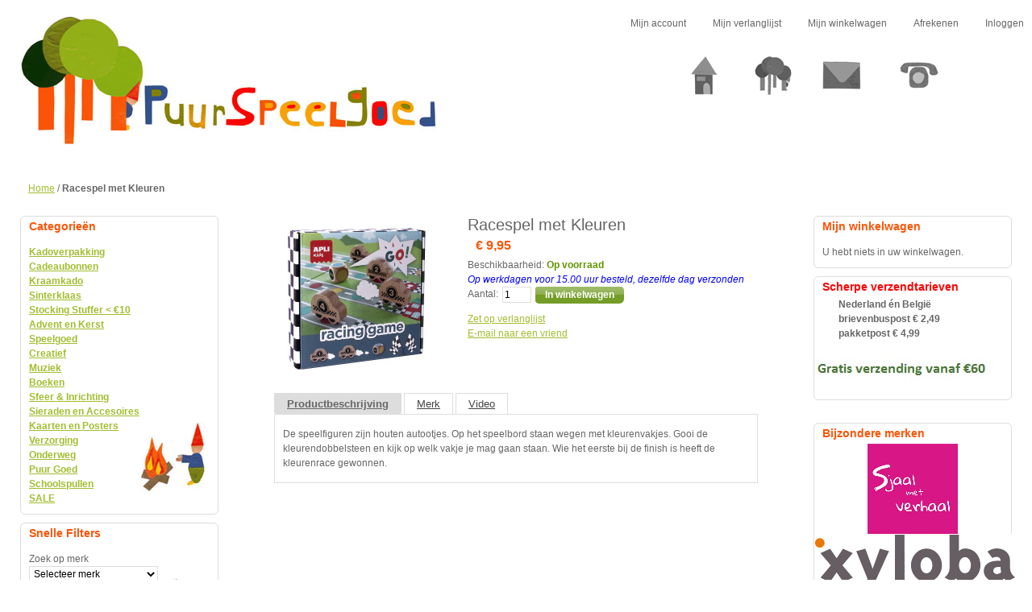

--- FILE ---
content_type: text/html; charset=UTF-8
request_url: https://puurspeelgoed.nl/racespel-met-kleuren
body_size: 52349
content:
<!DOCTYPE html PUBLIC "-//W3C//DTD XHTML 1.0 Strict//EN" "http://www.w3.org/TR/xhtml1/DTD/xhtml1-strict.dtd">
<html xmlns="http://www.w3.org/1999/xhtml" xml:lang="nl" lang="nl">
<head>
<title>Racespel met Kleuren</title>
<meta http-equiv="X-UA-Compatible" content="IE=8" />
<meta http-equiv="Content-Type" content="text/html; charset=utf-8" />
<meta name="description" content="De speelfiguren zijn houten autootjes. Op het speelbord staan wegen met kleurenvakjes. Gooi de kleurendobbelsteen en kijk op welk vakje je mag gaan staan. Wie h" />
<meta name="keywords" content="Racespel met Kleuren,,8410782183426,Puurspeelgoed.nl" />
<meta name="robots" content="INDEX,FOLLOW" />
<link rel="icon" href="https://puurspeelgoed.nl/media/favicon/default/favicon.ico" type="image/x-icon" />
<link rel="shortcut icon" href="https://puurspeelgoed.nl/media/favicon/default/favicon.ico" type="image/x-icon" />
<!--[if lt IE 7]>
<script type="text/javascript">
//<![CDATA[
    var BLANK_URL = 'https://puurspeelgoed.nl/js/blank.html';
    var BLANK_IMG = 'https://puurspeelgoed.nl/js/spacer.gif';
//]]>
</script>
<![endif]-->
<link rel="stylesheet" type="text/css" href="https://puurspeelgoed.nl/media/css_secure/610e3529f0d2ad6c9e5bd78199bd748f.css" />
<link rel="stylesheet" type="text/css" href="https://puurspeelgoed.nl/media/css_secure/eabf74d5f4b3d13c81f203566c029f49.css" media="all" />
<link rel="stylesheet" type="text/css" href="https://puurspeelgoed.nl/media/css_secure/e12ad7289bd9f1c5eb0fa41f4541e0eb.css" media="print" />
<script type="text/javascript" src="https://puurspeelgoed.nl/media/js/a55c20c210a459f7cb5c6cbcc1d7b9d7.js"></script>
<!--[if lt IE 8]>
<link rel="stylesheet" type="text/css" href="https://puurspeelgoed.nl/media/css_secure/ceaa139b4cca877e71ca2d68ed2e4e52.css" media="all" />
<![endif]-->
<!--[if lt IE 7]>
<script type="text/javascript" src="https://puurspeelgoed.nl/media/js/07468baa1e7d31c6f0a0cbe0c1fbc48a.js"></script>
<![endif]-->

<script type="text/javascript">
//<![CDATA[
Mage.Cookies.path     = '/';
Mage.Cookies.domain   = '.puurspeelgoed.nl';
//]]>
</script>
<script type="text/javascript" src="https://apis.google.com/js/plusone.js"></script>
<script type="text/javascript">var Translator = new Translate({"Please select an option.":"Selecteer a.u.b. een optie.","This is a required field.":"Dit is een verplicht veld.","Please enter a valid number in this field.":"Voer a.u.b. een geldig getal in dit veld in.","Please use letters only (a-z) in this field.":"Gebruik uitsluitend letters (a-z) in dit veld.","Please use only letters (a-z), numbers (0-9) or underscore(_) in this field, first character should be a letter.":"Gebruik uitsluitend letters (a-z en A-Z) in dit veld. Gebruik geen spaties of andere tekens. Het eerste teken moet een letter zijn.","Please use only letters (a-z) or numbers (0-9) only in this field. No spaces or other characters are allowed.":"Gebruik uitsluitend letters (a-z en A-Z) in dit veld. Gebruik geen spaties of andere tekens.","Please use only letters (a-z) or numbers (0-9) or spaces and # only in this field.":"Gebruik uitsluitend letters (a-z en A-Z) in dit veld. Gebruik geen spaties of andere tekens.","Please enter a valid phone number. For example (123) 456-7890 or 123-456-7890.":"Geef a.u.b. een geldig telefoonnummer op. Bijvoorbeeld (123) 456-7889 of 123-456-7890","Please enter a valid date.":"Geef a.u.b. een geldige datum op.","Please enter a valid email address. For example johndoe@domain.com.":"Geef a.u.b. een geldig e-mailadres op. Bijvoorbeeld: iemand@domein.nl.","Please enter 6 or more characters.":"Geef meer dan 6 tekens op a.u.b.","Please make sure your passwords match.":"Zorg dat de wachtwoorden overeenkomen.","Please enter a valid URL. Protocol is required (http:\/\/, https:\/\/ or ftp:\/\/)":"Geef een geldige URL op. Protocol is vereist (http:\/\/, https:\/\/ or ftp:\/\/)","Please enter a valid URL. For example http:\/\/www.example.com or www.example.com":"Voer a.u.b. een geldige URL in. Bijvoorbeeld http:\/\/www.voorbeeld.com of www.voorbeeld.com.","Please enter a valid social security number. For example 123-45-6789.":"Geef a.u.b. een geldig Burger Service Nummer op. Bijvoorbeeld 123-45-6789.","Please enter a valid zip code. For example 90602 or 90602-1234.":"Voer een geldige postcode in a.u.b. Bijvoorbeeld: 2900 of 6621BK","Please enter a valid zip code.":"Geef een geldige postcode op.","Please use this date format: dd\/mm\/yyyy. For example 17\/03\/2006 for the 17th of March, 2006.":"Gebruik dd\/mm\/jjjj als datum-formaat. Bijvoorbeeld 17\/03\/2006 voor 17 maart 2006.","Please enter a valid $ amount. For example $100.00.":"Voer een geldig &euro; bedrag op. Bijvoorbeeld: &euro; 100.00.","Please select one of the above options.":"Selecteer a.u.b. \u00e9\u00e9n van de hierboven genoemde opties.","Please select one of the options.":"Selecteer a.u.b. \u00e9\u00e9n van de opties.","Please select State\/Province.":"Selecteer a.u.b. een provincie.","Please enter valid password.":"Voer een geldig wachtwoord in a.u.b.","Please enter 6 or more characters. Leading or trailing spaces will be ignored.":"Voer a.u.b. zes of meer tekens in. Spaties aan begin of eind zullen worden genegeerd.","Please use letters only (a-z or A-Z) in this field.":"Gebruik uitsluitend letters  (a-z en A-Z) in dit veld.","Please enter a number greater than 0 in this field.":"Voer in dit veld a.u.b. een getal groter dan 0 in.","Please enter a valid credit card number.":"Geef a.u.b. een geldig creditcard-nummer op.","Please wait, loading...":"Bezig met laden... Een ogenblikje a.u.b.","Please choose to register or to checkout as a guest":"Kiest u a.u.b. of u zich registreert of dat u als gast betaalt","Error: Passwords do not match":"Fout: wachtwoorden kloppen niet","Your order cannot be completed at this time as there is no shipping methods available for it. Please make necessary changes in your shipping address.":"Uw bestelling kan niet worden afgerond omdat er geen verzendmethodes voor beschikbaar zijn. Breng de nodige wijzingen aan in uw afleveradres a.u.b.","Please specify shipping method.":"Specificeer a.u.b. de verzendmethode.","Your order cannot be completed at this time as there is no payment methods available for it.":"Uw bestelling kan niet worden afgerond omdat er geen betaalmethodes voor beschikbaar zijn.","Please specify payment method.":"Specificeer a.u.b. de betaalmethode.","Credit card number does not match credit card type.":"Kaartnummer niet geldig voor Creditcard maatschappij","Card type does not match credit card number.":"Kaartnummer niet geldig voor Creditcard maatschappij","Please enter a valid credit card verification number.":"Geef a.u.b. een geldig creditcard-nummer op.","Please use only letters (a-z or A-Z), numbers (0-9) or underscore(_) in this field, first character should be a letter.":"Gebruik uitsluitend letters (a-z en A-Z) in dit veld. Gebruik geen spaties of andere tekens.","Please input a valid CSS-length. For example 100px or 77pt or 20em or .5ex or 50%.":"Voer een geldige CSS-lengte in. Bijvoorbeeld 100px, 77pt of 50%.","Maximum length exceeded.":"Maximumlengte werd overschreden.","Your session has been expired, you will be relogged in now.":"Uw sessie is verlopen. U wordt nu opnieuw ingelogd.","Incorrect credit card expiration date.":"Onjuiste vervaldatum van creditcard.","This date is a required value.":"Datum is een verplicht veld.","The value is not within the specified range.":"De waarde is niet beschikbaar.","Please use only letters (a-z or A-Z) or numbers (0-9) only in this field. No spaces or other characters are allowed.":"Gebruik uitsluitend letters (a-z en A-Z) in dit veld. Gebruik geen spaties of andere tekens.","Please use only letters (a-z or A-Z) or numbers (0-9) or spaces and # only in this field.":"Gebruik uitsluitend letters (a-z en A-Z) in dit veld. Gebruik geen spaties of andere tekens.","Please enter a valid fax number. For example (123) 456-7890 or 123-456-7890.":"Geef a.u.b. een geldig faxnummer op. Bijvoorbeeld (123) 456-7889 of 123-456-7890","Please use only visible characters and spaces.":"Gebruik uitsluitend letters (a-z en A-Z) in dit veld. Gebruik geen spaties of andere tekens.","Please enter 7 or more characters. Password should contain both numeric and alphabetic characters.":"Voer a.u.b. zes of meer tekens in . Wachtwoorden moeten zowel numerieke en alfanumerieke tekens bevatten.","Please enter a valid XML-identifier. For example something_1, block5, id-4.":"Voer a.u.b. een geldige XML-identifier in. Bijvoorbeeld something_1, block5, id-4.","Please enter a number 0 or greater in this field.":"Voer in dit veld a.u.b. een getal gelijk aan of groter dan 0 in.","Text length does not satisfy specified text range.":"Tekstlengte komt niet overeen met de gespecificeerde lengte.","Please enter a number lower than 100.":"Voer in dit veld a.u.b. een getal lager dan 100 in.","Please enter issue number or start date for switch\/solo card type.":"Voer een geldig nummer of een geldige startdatum in voor het switch\/solo kaarttype."});</script> <!--851281da1f06df389126298543ba821d--> </head>
<body class=" catalog-product-view catalog-product-view product-racespel-met-kleuren">

<!-- BEGIN GOOGLE ANALYTICS CODE -->
<script type="text/javascript">
//<![CDATA[
    (function() {
        var ga = document.createElement('script'); ga.type = 'text/javascript'; ga.async = true;
        ga.src = ('https:' == document.location.protocol ? 'https://ssl' : 'http://www') + '.google-analytics.com/ga.js';
        (document.getElementsByTagName('head')[0] || document.getElementsByTagName('body')[0]).appendChild(ga);
    })();

    var _gaq = _gaq || [];

_gaq.push(['_setAccount', 'UA-59782212-1']);
_gaq.push(['_trackPageview']);


//]]>
</script>
<!-- END GOOGLE ANALYTICS CODE --><div class="wrapper">
        <noscript>
        <div class="noscript">
            <div class="noscript-inner">
                <p><strong>JavaScript is Gedeactiveerd in uw browser</strong></p>
                <p>U moet JavaScript geactiveerd hebben om de volledige functionaliteit van deze website te kunnen benutten.</p>
            </div>
        </div>
    </noscript>
    <div class="page">
        <div class="header-container">
    <div class="header">
                <a href="https://puurspeelgoed.nl/" title="Puur Speel Goed" class="logo"><strong>Puur Speel Goed</strong><img src="https://puurspeelgoed.nl/skin/frontend/default/puur/images/logo.jpg" alt="Puur Speel Goed" /></a>
                <div class="quick-access">
            <ul class="links">
                        <li class="first" ><a href="https://puurspeelgoed.nl/customer/account/" title="Mijn account" >Mijn account</a></li>
                                <li ><a href="https://puurspeelgoed.nl/wishlist/" title="Mijn verlanglijst" >Mijn verlanglijst</a></li>
                                <li ><a href="https://puurspeelgoed.nl/checkout/cart/" title="Mijn winkelwagen" class="top-link-cart">Mijn winkelwagen</a></li>
                                <li ><a href="https://puurspeelgoed.nl/onestepcheckout/" title="Afrekenen" class="top-link-onestepcheckout">Afrekenen</a></li>
                                <li class=" last" ><a href="https://puurspeelgoed.nl/customer/account/login/" title="Inloggen" >Inloggen</a></li>
            </ul>
						<ul id="topnav">
	<li class="home"><a href="https://puurspeelgoed.nl/" title="Home" class="home"><span>Home</span></a></li>
	<li class="about"><a href="#" title="Over Puurspeelgoed" class="over">&nbsp;</a>
	<ul>
		<li><a href="https://puurspeelgoed.nl/over-puurspeelgoed/" title="Over Puurspeelgoed">Over Puurspeelgoed</a></li>
		<li><a href="https://puurspeelgoed.nl/blog/" title="Blog">Blog</a></li>
		<li><a href="https://puurspeelgoed.nl/nieuws/" title="Nieuws">Nieuws</a></li>
		<li><a href="https://puurspeelgoed.nl/pers/" title="Pers">Pers</a></li>
		<li><a href="https://puurspeelgoed.nl/nieuwsbrief/" title="Nieuwsbrief">Nieuwsbrief</a></li>
	</ul>
	</li>
	<li class="contact"><a href="https://puurspeelgoed.nl/klantenservice/" title="Contact" class="contact"><span>Contact</span></a></li>
	<li class="service"><a href="https://puurspeelgoed.nl/klantenservice/" title="Klantenservice" class="klantenservice"><span>Klantenservice</span></a></li>

</ul>			                    </div>
            </div>
</div>
        <div class="main-container col3-layout">
            <div class="main">
                <div class="breadcrumbs">
    <ul>
                    <li class="home">
                            <a href="https://puurspeelgoed.nl/" title="Ga naar Home">Home</a>
                                        <span>/ </span>
                        </li>
                    <li class="product">
                            <strong>Racespel met Kleuren</strong>
                                    </li>
            </ul>
</div>
                <div class="col-wrapper">
                    <div class="col-main">
                                                <script type="text/javascript">
    var optionsPrice = new Product.OptionsPrice([]);
</script>
<div id="messages_product_view"></div>
<div class="product-view">
    <div class="product-essential">
    <form action="https://puurspeelgoed.nl/checkout/cart/add/uenc/aHR0cHM6Ly9wdXVyc3BlZWxnb2VkLm5sOjQ0My9yYWNlc3BlbC1tZXQta2xldXJlbg,,/product/8204/" method="post" id="product_addtocart_form">
        <div class="no-display">
            <input type="hidden" name="product" value="8204" />
            <input type="hidden" name="related_product" id="related-products-field" value="" />
        </div>

        <div class="product-shop">
            <div class="product-name">
                <h1>Racespel met Kleuren</h1>
            </div>
						
                        


        
    <div class="price-box">
                                                            <span class="regular-price" id="product-price-8204">
                    <span class="price">€ 9,95</span>                </span>
                        
        </div>






			<p class="availability in-stock">Beschikbaarheid: <span>Op voorraad</span>
		<br/><I><font color="blue">Op werkdagen voor 15.00 uur besteld, dezelfde dag verzonden</font></i>
			</p>

				

            
            
			
			<div class="add-to-box">
									    <div class="add-to-cart">
                <label for="qty">Aantal:</label>
        <input type="text" name="qty" id="qty" maxlength="12" value="1" title="Aantal" class="input-text qty" />
                <button type="button" title="In winkelwagen" class="button btn-cart" onclick="productAddToCartForm.submit(this)"><span><span>In winkelwagen</span></span></button>
            </div>
							</div>


                        			<ul>
							

    <li><a href="https://puurspeelgoed.nl/wishlist/index/add/product/8204/">Zet op verlanglijst</a></li>
				
			
			
                <li><a href="https://puurspeelgoed.nl/sendfriend/product/send/id/8204/">E-mail naar een vriend</a></li>
            			
			</ul>
			        </div>

        <div class="product-img-box">
            


<a href="https://puurspeelgoed.nl/media/catalog/product/cache/1/image/500x500/040ec09b1e35df139433887a97daa66f/r/a/racespel.jpg" 
    rel="lightbox[rotation]" 
    title="Racespel met Kleuren"
    onclick="return false;"
><img src="https://puurspeelgoed.nl/media/catalog/product/cache/1/image/200x200/9df78eab33525d08d6e5fb8d27136e95/r/a/racespel.jpg" alt=""
/></a>



        </div>

        <div class="clearer"></div>
        
    </form>
    <script type="text/javascript">
    //<![CDATA[
            var productAddToCartForm = new VarienForm('product_addtocart_form');
            productAddToCartForm.submit = function(button) {
                if (this.validator.validate()) {
                    this.form.submit();
                    if (button && button != 'undefined') {
                        button.disabled = true;
                    }
                }
            }.bind(productAddToCartForm);
    //]]>
    </script>
	
    </div>
    <div class="product-collateral">
                    </div>
</div>

<script type="text/javascript">
    Mage.Cookies.set('external_no_cache', 1);
</script>

<ul class="product-tabs">
                        <li id="product_tabs_description" class=" active first">
				<a href="#">Productbeschrijving</a>
			</li>
                                            <li id="product_tabs_brand" class="">
				<a href="#">Merk</a>
			</li>
                                <li id="product_tabs_video" class=" last">
				<a href="#">Video</a>
			</li>
            </ul>
            
		<div class="product-tabs-content" id="product_tabs_description_contents">
			    <h2>Details</h2>
    <div class="std">
        De speelfiguren zijn houten autootjes. Op het speelbord staan wegen met kleurenvakjes. Gooi de kleurendobbelsteen en kijk op welk vakje je mag gaan staan. Wie het eerste bij de finish is heeft de kleurenrace gewonnen.     </div>
		</div>
		
                    
		<div class="product-tabs-content" id="product_tabs_brand_contents">
			<div class="box-collateral box-additional">
</div>		</div>
		
                
		<div class="product-tabs-content" id="product_tabs_video_contents">
			<div class="box-collateral box-additional">
</div>		</div>
		
    
<script type="text/javascript">
//<![CDATA[
Varien.Tabs = Class.create();
Varien.Tabs.prototype = {
  initialize: function(selector) {
    var self=this;
    $$(selector+' a').each(this.initTab.bind(this));
  },

  initTab: function(el) {
      el.href = 'javascript:void(0)';
      if ($(el.parentNode).hasClassName('active')) {
        this.showContent(el);
      }
      el.observe('click', this.showContent.bind(this, el));
  },

  showContent: function(a) {
    var li = $(a.parentNode), ul = $(li.parentNode);
    ul.select('li', 'ol').each(function(el){
      var contents = $(el.id+'_contents');
      if (el==li) {
        el.addClassName('active');
        contents.show();
      } else {
        el.removeClassName('active');
        contents.hide();
      }
    });
  }
}
new Varien.Tabs('.product-tabs');
//]]>
</script>
                    </div>
                    <div class="col-left sidebar">
		



<div class="block block-left-nav">
	<div class="block-title">
		<strong><span>Categorieën</span></strong>
	 </div>
 	<div class="block-content">

	
			<ul id="puurnav" class="level0">
				
								

			<li class="level0"><a href="https://puurspeelgoed.nl/kadoverpakking">Kadoverpakking</a>



						<ul>
			


				<li class="level1 active"><a href="https://puurspeelgoed.nl/kadoverpakking/kadotas">Kadotas</a>




	
											
					
				
			


				<li class="level1 active"><a href="https://puurspeelgoed.nl/kadoverpakking/voucherenvelop">Voucherenvelop</a>




	
											
					
				
						</ul>
						</li>
				
								

			<li class="level0 active"><a href="https://puurspeelgoed.nl/cadeaubon">Cadeaubonnen</a>



						</li>
				
								

			<li class="level0 active"><a href="https://puurspeelgoed.nl/kraamkado">Kraamkado</a>



						</li>
				
								

			<li class="level0 active"><a href="https://puurspeelgoed.nl/sinterklaas-6">Sinterklaas</a>



						</li>
				
								

			<li class="level0"><a href="https://puurspeelgoed.nl/kadootjes-onder-a-10">Stocking Stuffer < €10</a>



						<ul>
			


				<li class="level1 active"><a href="https://puurspeelgoed.nl/kadootjes-onder-a-10/kado-ideetjes-tot-zes-euro-creatief">Creatief</a>




	
											
					
				
			


				<li class="level1"><a href="https://puurspeelgoed.nl/kadootjes-onder-a-10/kado-ideetjes-tot-zes-euro-spelletjes">Spelletjes</a>




	
											
								<ul>
	
											<li class="level1 active">&nbsp;&nbsp;&nbsp;&nbsp;&nbsp; - <a href="https://puurspeelgoed.nl/kadootjes-onder-a-10/kado-ideetjes-tot-zes-euro-spelletjes/1-speler">1-speler</a></li>





						
				</ul>
					
				
			


				<li class="level1"><a href="https://puurspeelgoed.nl/kadootjes-onder-a-10/kado-ideetjes-tot-zes-euro-houten-speelgoed">Speelgoed</a>




	
											
								<ul>
	
											<li class="level1 active">&nbsp;&nbsp;&nbsp;&nbsp;&nbsp; - <a href="https://puurspeelgoed.nl/kadootjes-onder-a-10/kado-ideetjes-tot-zes-euro-houten-speelgoed/babyspeelgoed">Babyspeelgoed</a></li>





						
				</ul>
					
				
			


				<li class="level1 active"><a href="https://puurspeelgoed.nl/kadootjes-onder-a-10/kado-ideetjes-tot-zes-euro-buitenspelen">Buitenspelen</a>




	
											
					
				
			


				<li class="level1 active"><a href="https://puurspeelgoed.nl/kadootjes-onder-a-10/verzorging">Verzorging</a>




	
											
					
				
			


				<li class="level1 active"><a href="https://puurspeelgoed.nl/kadootjes-onder-a-10/puzzels">Puzzels</a>




	
											
					
				
			


				<li class="level1 active"><a href="https://puurspeelgoed.nl/kadootjes-onder-a-10/boeken">Boeken</a>




	
											
					
				
						</ul>
						</li>
				
								

			<li class="level0"><a href="https://puurspeelgoed.nl/advent-en-kerst">Advent en Kerst</a>



						<ul>
			


				<li class="level1 active"><a href="https://puurspeelgoed.nl/advent-en-kerst/adventskalenders">Adventskalenders</a>




	
											
					
				
			


				<li class="level1 active"><a href="https://puurspeelgoed.nl/advent-en-kerst/jaarringen-en-adventsringen">Jaarringen en Adventsringen</a>




	
											
					
				
			


				<li class="level1 active"><a href="https://puurspeelgoed.nl/advent-en-kerst/sfeervolle-knutsels">Creatief</a>




	
											
					
				
			


				<li class="level1 active"><a href="https://puurspeelgoed.nl/advent-en-kerst/kerstdecoraties">Kerstdecoraties</a>




	
											
					
				
						</ul>
						</li>
				
								

			<li class="level0"><a href="https://puurspeelgoed.nl/speelgoed">Speelgoed</a>



						<ul>
			


				<li class="level1 active"><a href="https://puurspeelgoed.nl/speelgoed/sensorisch-speelgoed">Sensorisch Speelgoed</a>




	
											
					
				
			


				<li class="level1"><a href="https://puurspeelgoed.nl/speelgoed/magnetische-tegels">Magnetisch Speelgoed</a>




	
											
								<ul>
	
											<li class="level1 active">&nbsp;&nbsp;&nbsp;&nbsp;&nbsp; - <a href="https://puurspeelgoed.nl/speelgoed/magnetische-tegels/travelsets">Travelsets</a></li>





											<li class="level1 active">&nbsp;&nbsp;&nbsp;&nbsp;&nbsp; - <a href="https://puurspeelgoed.nl/speelgoed/magnetische-tegels/knikkerbanen">Knikkerbanen</a></li>





											<li class="level1 active">&nbsp;&nbsp;&nbsp;&nbsp;&nbsp; - <a href="https://puurspeelgoed.nl/speelgoed/magnetische-tegels/adventskalenders">Adventskalenders</a></li>





											<li class="level1 active">&nbsp;&nbsp;&nbsp;&nbsp;&nbsp; - <a href="https://puurspeelgoed.nl/speelgoed/magnetische-tegels/magnetische-tegels">Magnetische Tegels</a></li>





											<li class="level1 active">&nbsp;&nbsp;&nbsp;&nbsp;&nbsp; - <a href="https://puurspeelgoed.nl/speelgoed/magnetische-tegels/magnetische-racebaan">Magnetische Racebaan</a></li>





											<li class="level1 active">&nbsp;&nbsp;&nbsp;&nbsp;&nbsp; - <a href="https://puurspeelgoed.nl/speelgoed/magnetische-tegels/tegel-toppers-voor-op-magnetische-tegels">Tegel Toppers - Voor op magnetische tegels</a></li>





											<li class="level1 active">&nbsp;&nbsp;&nbsp;&nbsp;&nbsp; - <a href="https://puurspeelgoed.nl/speelgoed/magnetische-tegels/houten-blokken-magnetisch">Houten Blokken - Magnetisch</a></li>





											<li class="level1 active">&nbsp;&nbsp;&nbsp;&nbsp;&nbsp; - <a href="https://puurspeelgoed.nl/speelgoed/magnetische-tegels/magnetische-blokken-voor-kinderen-vanaf-1-jaar">Magnetische Blokken - Voor kinderen vanaf 1 jaar</a></li>





						
				</ul>
					
				
			


				<li class="level1"><a href="https://puurspeelgoed.nl/speelgoed/knikkerbanen">Knikkerbanen</a>




	
											
								<ul>
	
											<li class="level1 active">&nbsp;&nbsp;&nbsp;&nbsp;&nbsp; - <a href="https://puurspeelgoed.nl/speelgoed/knikkerbanen/knikkerbanen-xyloba">Xyloba</a></li>





											<li class="level1 active">&nbsp;&nbsp;&nbsp;&nbsp;&nbsp; - <a href="https://puurspeelgoed.nl/speelgoed/knikkerbanen/knikkerbanen-hubelino">Hubelino</a></li>





											<li class="level1 active">&nbsp;&nbsp;&nbsp;&nbsp;&nbsp; - <a href="https://puurspeelgoed.nl/speelgoed/knikkerbanen/haba">HABA</a></li>





											<li class="level1 active">&nbsp;&nbsp;&nbsp;&nbsp;&nbsp; - <a href="https://puurspeelgoed.nl/speelgoed/knikkerbanen/cuboro">Cuboro</a></li>





						
				</ul>
					
				
			


				<li class="level1"><a href="https://puurspeelgoed.nl/speelgoed/poppen-knuffels-en-rollenspel">Poppen, Knuffels en Rollenspel</a>




	
											
								<ul>
	
											<li class="level1 active">&nbsp;&nbsp;&nbsp;&nbsp;&nbsp; - <a href="https://puurspeelgoed.nl/speelgoed/poppen-knuffels-en-rollenspel/poppen-en-rollenspel-poppenkast">Poppenkast</a></li>





											<li class="level1 active">&nbsp;&nbsp;&nbsp;&nbsp;&nbsp; - <a href="https://puurspeelgoed.nl/speelgoed/poppen-knuffels-en-rollenspel/poppen-en-rollenspel-huishoudelijke-artikelen">Huishoudelijke artikelen</a></li>





											<li class="level1 active">&nbsp;&nbsp;&nbsp;&nbsp;&nbsp; - <a href="https://puurspeelgoed.nl/speelgoed/poppen-knuffels-en-rollenspel/poppen-en-rollenspel-poppenhuis">Poppenhuis</a></li>





											<li class="level1">&nbsp;&nbsp;&nbsp;&nbsp;&nbsp; - <a href="https://puurspeelgoed.nl/speelgoed/poppen-knuffels-en-rollenspel/verkleedkleren-en-speeldoeken">Verkleedkleren en Speeldoeken</a></li>





											<li class="level1 active">&nbsp;&nbsp;&nbsp;&nbsp;&nbsp; - <a href="https://puurspeelgoed.nl/speelgoed/poppen-knuffels-en-rollenspel/knuffelpopjes">Knuffelpopjes</a></li>





											<li class="level1 active">&nbsp;&nbsp;&nbsp;&nbsp;&nbsp; - <a href="https://puurspeelgoed.nl/speelgoed/poppen-knuffels-en-rollenspel/poppen-en-knuffels-warmtekussens">Warmtekussens</a></li>





											<li class="level1 active">&nbsp;&nbsp;&nbsp;&nbsp;&nbsp; - <a href="https://puurspeelgoed.nl/speelgoed/poppen-knuffels-en-rollenspel/knuffels">Knuffels</a></li>





											<li class="level1 active">&nbsp;&nbsp;&nbsp;&nbsp;&nbsp; - <a href="https://puurspeelgoed.nl/speelgoed/poppen-knuffels-en-rollenspel/muziekknuffels">Muziekknuffels</a></li>





						
				</ul>
					
				
			


				<li class="level1"><a href="https://puurspeelgoed.nl/speelgoed/spellen-en-puzzels">Spellen en Puzzels</a>




	
											
								<ul>
	
											<li class="level1 active">&nbsp;&nbsp;&nbsp;&nbsp;&nbsp; - <a href="https://puurspeelgoed.nl/speelgoed/spellen-en-puzzels/puzzels">Puzzels</a></li>





											<li class="level1 active">&nbsp;&nbsp;&nbsp;&nbsp;&nbsp; - <a href="https://puurspeelgoed.nl/speelgoed/spellen-en-puzzels/spellen-en-puzzels-cooperatieve-spellen">Coöperatieve spellen</a></li>





											<li class="level1 active">&nbsp;&nbsp;&nbsp;&nbsp;&nbsp; - <a href="https://puurspeelgoed.nl/speelgoed/spellen-en-puzzels/spellen-en-puzzels-filosofische-en-educatieve-spellen">Filosofische en Educatieve Spellen</a></li>





											<li class="level1 active">&nbsp;&nbsp;&nbsp;&nbsp;&nbsp; - <a href="https://puurspeelgoed.nl/speelgoed/spellen-en-puzzels/spellen-en-puzzels-ontdekken">Ontdekken</a></li>





											<li class="level1 active">&nbsp;&nbsp;&nbsp;&nbsp;&nbsp; - <a href="https://puurspeelgoed.nl/speelgoed/spellen-en-puzzels/1-persoons-spellen">1-persoons spellen</a></li>





											<li class="level1 active">&nbsp;&nbsp;&nbsp;&nbsp;&nbsp; - <a href="https://puurspeelgoed.nl/speelgoed/spellen-en-puzzels/reisspel-reispuzzel">Reisspel/Reispuzzel</a></li>





						
				</ul>
					
				
			


				<li class="level1"><a href="https://puurspeelgoed.nl/speelgoed/buitenspelen">Buitenspelen</a>




	
											
								<ul>
	
											<li class="level1 active">&nbsp;&nbsp;&nbsp;&nbsp;&nbsp; - <a href="https://puurspeelgoed.nl/speelgoed/buitenspelen/tuinieren">Tuinieren</a></li>





											<li class="level1 active">&nbsp;&nbsp;&nbsp;&nbsp;&nbsp; - <a href="https://puurspeelgoed.nl/speelgoed/buitenspelen/buitenspeelgoed">Buitenspeelgoed</a></li>





											<li class="level1 active">&nbsp;&nbsp;&nbsp;&nbsp;&nbsp; - <a href="https://puurspeelgoed.nl/speelgoed/buitenspelen/buitenspeel-inspiratie">Buitenspeel Inspiratie</a></li>





						
				</ul>
					
				
			


				<li class="level1 active"><a href="https://puurspeelgoed.nl/speelgoed/badspeelgoed">Badspeelgoed</a>




	
											
					
				
			


				<li class="level1 active"><a href="https://puurspeelgoed.nl/speelgoed/speelgoed-balanceboards">Balanceboards</a>




	
											
					
				
			


				<li class="level1 active"><a href="https://puurspeelgoed.nl/speelgoed/houten-speelgoed-voertuigen">Voertuigen</a>




	
											
					
				
			


				<li class="level1"><a href="https://puurspeelgoed.nl/speelgoed/houten-figuren">(Houten) Figuren</a>




	
											
								<ul>
	
											<li class="level1 active">&nbsp;&nbsp;&nbsp;&nbsp;&nbsp; - <a href="https://puurspeelgoed.nl/speelgoed/houten-figuren/sprookjes">Sprookjes</a></li>





											<li class="level1 active">&nbsp;&nbsp;&nbsp;&nbsp;&nbsp; - <a href="https://puurspeelgoed.nl/speelgoed/houten-figuren/familie">Familie</a></li>





											<li class="level1 active">&nbsp;&nbsp;&nbsp;&nbsp;&nbsp; - <a href="https://puurspeelgoed.nl/speelgoed/houten-figuren/bomen-en-planten">Bomen en Planten</a></li>





											<li class="level1 active">&nbsp;&nbsp;&nbsp;&nbsp;&nbsp; - <a href="https://puurspeelgoed.nl/speelgoed/houten-figuren/dieren">Dieren</a></li>





						
				</ul>
					
				
			


				<li class="level1 active"><a href="https://puurspeelgoed.nl/speelgoed/houten-speelgoed-stapelen-en-bouwen">Stapelen en Bouwen</a>




	
											
					
				
			


				<li class="level1 active"><a href="https://puurspeelgoed.nl/speelgoed/houten-speelgoed-rammelaars-bijtringen-babyspeelgoed">Rammelaars / Babyspeelgoed</a>




	
											
					
				
			


				<li class="level1 active"><a href="https://puurspeelgoed.nl/speelgoed/speelgoed-houten-speelgoed-balanceboards">Balanceboards</a>




	
											
					
				
			


				<li class="level1 active"><a href="https://puurspeelgoed.nl/speelgoed/pikler-triangles-en-keukenhelper">Pikler Triangles en Keukenhelper</a>




	
											
					
				
			


				<li class="level1 active"><a href="https://puurspeelgoed.nl/speelgoed/loopstokken-en-trekdieren">Loopstokken en Trekfiguren</a>




	
											
					
				
						</ul>
						</li>
				
								

			<li class="level0"><a href="https://puurspeelgoed.nl/creatief">Creatief</a>



						<ul>
			


				<li class="level1 active"><a href="https://puurspeelgoed.nl/creatief/teken-schilder">Teken & schilder</a>




	
											
					
				
			


				<li class="level1 active"><a href="https://puurspeelgoed.nl/creatief/rijgen-kneden">Rijgen & kneden</a>




	
											
					
				
			


				<li class="level1 active"><a href="https://puurspeelgoed.nl/creatief/prik-en-natvilten">Prik- en natvilten</a>




	
											
					
				
			


				<li class="level1 active"><a href="https://puurspeelgoed.nl/creatief/knutsel-met-draad">Knutsel met draad</a>




	
											
					
				
			


				<li class="level1 active"><a href="https://puurspeelgoed.nl/creatief/knutsel-met-vilt">Knutsel met vilt</a>




	
											
					
				
			


				<li class="level1 active"><a href="https://puurspeelgoed.nl/creatief/knutsel-met-papier">Knutsel met papier</a>




	
											
					
				
			


				<li class="level1"><a href="https://puurspeelgoed.nl/creatief/zelfmaakpakketjes">Zelfmaakpakketjes</a>




	
											
								<ul>
	
											<li class="level1 active">&nbsp;&nbsp;&nbsp;&nbsp;&nbsp; - <a href="https://puurspeelgoed.nl/creatief/zelfmaakpakketjes/winter">Winter</a></li>





											<li class="level1 active">&nbsp;&nbsp;&nbsp;&nbsp;&nbsp; - <a href="https://puurspeelgoed.nl/creatief/zelfmaakpakketjes/lente">Lente</a></li>





											<li class="level1 active">&nbsp;&nbsp;&nbsp;&nbsp;&nbsp; - <a href="https://puurspeelgoed.nl/creatief/zelfmaakpakketjes/zomer">Zomer</a></li>





											<li class="level1 active">&nbsp;&nbsp;&nbsp;&nbsp;&nbsp; - <a href="https://puurspeelgoed.nl/creatief/zelfmaakpakketjes/herfst">Herfst</a></li>





											<li class="level1 active">&nbsp;&nbsp;&nbsp;&nbsp;&nbsp; - <a href="https://puurspeelgoed.nl/creatief/zelfmaakpakketjes/overige">Overige ...</a></li>





											<li class="level1 active">&nbsp;&nbsp;&nbsp;&nbsp;&nbsp; - <a href="https://puurspeelgoed.nl/creatief/zelfmaakpakketjes/creatief-zelfmaakpakketjes-nieuw">Nieuw</a></li>





						
				</ul>
					
				
			


				<li class="level1 active"><a href="https://puurspeelgoed.nl/creatief/hobbymaterialen">Hobbymaterialen</a>




	
											
					
				
			


				<li class="level1 active"><a href="https://puurspeelgoed.nl/creatief/creatief-klussen">Klussen</a>




	
											
					
				
			


				<li class="level1 active"><a href="https://puurspeelgoed.nl/creatief/knutsel-met-hout-en-steen">Knutsel met hout en steen</a>




	
											
					
				
			


				<li class="level1 active"><a href="https://puurspeelgoed.nl/creatief/knutselen-met-de-natuur">Knutselen met de natuur</a>




	
											
					
				
						</ul>
						</li>
				
								

			<li class="level0"><a href="https://puurspeelgoed.nl/instrumenten">Muziek</a>



						<ul>
			


				<li class="level1 active"><a href="https://puurspeelgoed.nl/instrumenten/muziek-luisterboeken">Luisterboeken</a>




	
											
					
				
			


				<li class="level1 active"><a href="https://puurspeelgoed.nl/instrumenten/muziek-muziekinstrumenten">Muziekinstrumenten</a>




	
											
					
				
			


				<li class="level1 active"><a href="https://puurspeelgoed.nl/instrumenten/karaoke">Karaoke</a>




	
											
					
				
						</ul>
						</li>
				
								

			<li class="level0"><a href="https://puurspeelgoed.nl/boeken">Boeken</a>



						<ul>
			


				<li class="level1 active"><a href="https://puurspeelgoed.nl/boeken/kartonnen-boekjes">Kartonnen boekjes</a>




	
											
					
				
			


				<li class="level1 active"><a href="https://puurspeelgoed.nl/boeken/prentenboeken">Prentenboeken</a>




	
											
					
				
			


				<li class="level1 active"><a href="https://puurspeelgoed.nl/boeken/informatief">Informatief</a>




	
											
					
				
			


				<li class="level1 active"><a href="https://puurspeelgoed.nl/boeken/volwassene">Volwassene</a>




	
											
					
				
			


				<li class="level1 active"><a href="https://puurspeelgoed.nl/boeken/boeken-liedjes-en-rijmpjes">Liedjes en Rijmpjes</a>




	
											
					
				
			


				<li class="level1 active"><a href="https://puurspeelgoed.nl/boeken/creatief-1">Creatief </a>




	
											
					
				
			


				<li class="level1"><a href="https://puurspeelgoed.nl/boeken/boeken-verhalen">Verhalen</a>




	
											
								<ul>
	
											<li class="level1 active">&nbsp;&nbsp;&nbsp;&nbsp;&nbsp; - <a href="https://puurspeelgoed.nl/boeken/boeken-verhalen/boeken-verhalen-emotie">Emotie</a></li>





						
				</ul>
					
				
			


				<li class="level1 active"><a href="https://puurspeelgoed.nl/boeken/dagboeken">Dag- en notitieboeken</a>




	
											
					
				
			


				<li class="level1 active"><a href="https://puurspeelgoed.nl/boeken/tijdschriften">Tijdschriften</a>




	
											
					
				
			


				<li class="level1 active"><a href="https://puurspeelgoed.nl/boeken/invulboeken">Invulboeken</a>




	
											
					
				
						</ul>
						</li>
				
								

			<li class="level0"><a href="https://puurspeelgoed.nl/sfeer-en-inrichting">Sfeer & Inrichting</a>



						<ul>
			


				<li class="level1 active"><a href="https://puurspeelgoed.nl/sfeer-en-inrichting/sfeer-en-inrichting-verjaardagsring">Verjaardagsring</a>




	
											
					
				
			


				<li class="level1"><a href="https://puurspeelgoed.nl/sfeer-en-inrichting/verjaardagsring-stekers">Stekers</a>




	
											
								<ul>
	
											<li class="level1 active">&nbsp;&nbsp;&nbsp;&nbsp;&nbsp; - <a href="https://puurspeelgoed.nl/sfeer-en-inrichting/verjaardagsring-stekers/lente">Lente</a></li>





											<li class="level1 active">&nbsp;&nbsp;&nbsp;&nbsp;&nbsp; - <a href="https://puurspeelgoed.nl/sfeer-en-inrichting/verjaardagsring-stekers/zomer">Zomer</a></li>





											<li class="level1 active">&nbsp;&nbsp;&nbsp;&nbsp;&nbsp; - <a href="https://puurspeelgoed.nl/sfeer-en-inrichting/verjaardagsring-stekers/herfst">Herfst</a></li>





											<li class="level1 active">&nbsp;&nbsp;&nbsp;&nbsp;&nbsp; - <a href="https://puurspeelgoed.nl/sfeer-en-inrichting/verjaardagsring-stekers/winter">Winter</a></li>





											<li class="level1 active">&nbsp;&nbsp;&nbsp;&nbsp;&nbsp; - <a href="https://puurspeelgoed.nl/sfeer-en-inrichting/verjaardagsring-stekers/dieren">Dieren</a></li>





											<li class="level1 active">&nbsp;&nbsp;&nbsp;&nbsp;&nbsp; - <a href="https://puurspeelgoed.nl/sfeer-en-inrichting/verjaardagsring-stekers/bloemen">Bloemen</a></li>





											<li class="level1 active">&nbsp;&nbsp;&nbsp;&nbsp;&nbsp; - <a href="https://puurspeelgoed.nl/sfeer-en-inrichting/verjaardagsring-stekers/bomen">Bomen</a></li>





											<li class="level1 active">&nbsp;&nbsp;&nbsp;&nbsp;&nbsp; - <a href="https://puurspeelgoed.nl/sfeer-en-inrichting/verjaardagsring-stekers/feesten">Feesten</a></li>





											<li class="level1 active">&nbsp;&nbsp;&nbsp;&nbsp;&nbsp; - <a href="https://puurspeelgoed.nl/sfeer-en-inrichting/verjaardagsring-stekers/nummers">Nummers</a></li>





											<li class="level1 active">&nbsp;&nbsp;&nbsp;&nbsp;&nbsp; - <a href="https://puurspeelgoed.nl/sfeer-en-inrichting/verjaardagsring-stekers/overig">Overig</a></li>





											<li class="level1 active">&nbsp;&nbsp;&nbsp;&nbsp;&nbsp; - <a href="https://puurspeelgoed.nl/sfeer-en-inrichting/verjaardagsring-stekers/sport-en-hobby">Sport en Hobby</a></li>





											<li class="level1 active">&nbsp;&nbsp;&nbsp;&nbsp;&nbsp; - <a href="https://puurspeelgoed.nl/sfeer-en-inrichting/verjaardagsring-stekers/sterrenbeelden">Sterrenbeelden</a></li>





											<li class="level1 active">&nbsp;&nbsp;&nbsp;&nbsp;&nbsp; - <a href="https://puurspeelgoed.nl/sfeer-en-inrichting/verjaardagsring-stekers/fantasie">Fantasie</a></li>





											<li class="level1 active">&nbsp;&nbsp;&nbsp;&nbsp;&nbsp; - <a href="https://puurspeelgoed.nl/sfeer-en-inrichting/verjaardagsring-stekers/geboorte">Geboorte</a></li>





						
				</ul>
					
				
			


				<li class="level1 active"><a href="https://puurspeelgoed.nl/sfeer-en-inrichting/sfeer-en-inrichting-decoratie">Decoratie</a>




	
											
					
				
			


				<li class="level1 active"><a href="https://puurspeelgoed.nl/sfeer-en-inrichting/sfeer-en-inrichting-verlichting">Verlichting</a>




	
											
					
				
			


				<li class="level1 active"><a href="https://puurspeelgoed.nl/sfeer-en-inrichting/sfeer-en-inrichting-kaarsen">Kaarsen</a>




	
											
					
				
			


				<li class="level1 active"><a href="https://puurspeelgoed.nl/sfeer-en-inrichting/bloemen-en-slingers">Bloemen en Slingers</a>




	
											
					
				
			


				<li class="level1 active"><a href="https://puurspeelgoed.nl/sfeer-en-inrichting/edelstenen">Edelstenen</a>




	
											
					
				
						</ul>
						</li>
				
								

			<li class="level0"><a href="https://puurspeelgoed.nl/sieraden-en-accesoires">Sieraden en Accesoires</a>



						<ul>
			


				<li class="level1 active"><a href="https://puurspeelgoed.nl/sieraden-en-accesoires/barnsteen">Barnsteen</a>




	
											
					
				
			


				<li class="level1 active"><a href="https://puurspeelgoed.nl/sieraden-en-accesoires/haaraccessoire">Haaraccessoire</a>




	
											
					
				
			


				<li class="level1 active"><a href="https://puurspeelgoed.nl/sieraden-en-accesoires/houten-wollen-katoenen-sieraden">Houten/Wollen/Katoenen Sieraden</a>




	
											
					
				
						</ul>
						</li>
				
								

			<li class="level0"><a href="https://puurspeelgoed.nl/kaarten-en-posters">Kaarten en Posters</a>



						<ul>
			


				<li class="level1 active"><a href="https://puurspeelgoed.nl/kaarten-en-posters/poster">Poster</a>




	
											
					
				
			


				<li class="level1 active"><a href="https://puurspeelgoed.nl/kaarten-en-posters/kaarten">Kaarten</a>




	
											
					
				
			


				<li class="level1 active"><a href="https://puurspeelgoed.nl/kaarten-en-posters/bewegende-kaarten">Bewegende Kaarten</a>




	
											
					
				
						</ul>
						</li>
				
								

			<li class="level0"><a href="https://puurspeelgoed.nl/verzorging">Verzorging</a>



						<ul>
			


				<li class="level1 active"><a href="https://puurspeelgoed.nl/verzorging/kleding">Kleding</a>




	
											
					
				
			


				<li class="level1 active"><a href="https://puurspeelgoed.nl/verzorging/servies">Servies</a>




	
											
					
				
			


				<li class="level1 active"><a href="https://puurspeelgoed.nl/verzorging/nagellak">Nagellak</a>




	
											
					
				
			


				<li class="level1 active"><a href="https://puurspeelgoed.nl/verzorging/eten-en-drinken">Eten en Drinken</a>




	
											
					
				
						</ul>
						</li>
				
								

			<li class="level0"><a href="https://puurspeelgoed.nl/onderweg">Onderweg</a>



						<ul>
			


				<li class="level1 active"><a href="https://puurspeelgoed.nl/onderweg/reisspelletjes">Reisspelletjes</a>




	
											
					
				
			


				<li class="level1 active"><a href="https://puurspeelgoed.nl/onderweg/eten">Eten</a>




	
											
					
				
			


				<li class="level1 active"><a href="https://puurspeelgoed.nl/onderweg/jumbotas">Jumbotas</a>




	
											
					
				
						</ul>
						</li>
				
								

			<li class="level0"><a href="https://puurspeelgoed.nl/puur-goed">Puur Goed</a>



						<ul>
			


				<li class="level1 active"><a href="https://puurspeelgoed.nl/puur-goed/badkleding">Badkleding </a>




	
											
					
				
			


				<li class="level1 active"><a href="https://puurspeelgoed.nl/puur-goed/oefenbroekjes">Oefenbroekjes</a>




	
											
					
				
			


				<li class="level1 active"><a href="https://puurspeelgoed.nl/puur-goed/slaapkleding">Slaapkleding</a>




	
											
					
				
			


				<li class="level1 active"><a href="https://puurspeelgoed.nl/puur-goed/dekentjes">Dekentjes</a>




	
											
					
				
			


				<li class="level1 active"><a href="https://puurspeelgoed.nl/puur-goed/slabbetjes">Slabbetjes</a>




	
											
					
				
						</ul>
						</li>
				
								

			<li class="level0"><a href="https://puurspeelgoed.nl/back-2-school">Schoolspullen</a>



						<ul>
			


				<li class="level1 active"><a href="https://puurspeelgoed.nl/back-2-school/rugzakken">Rugzakken</a>




	
											
					
				
			


				<li class="level1 active"><a href="https://puurspeelgoed.nl/back-2-school/koeltasjes">Koeltasjes</a>




	
											
					
				
			


				<li class="level1 active"><a href="https://puurspeelgoed.nl/back-2-school/eten-en-drinken">Eten en Drinken</a>




	
											
					
				
			


				<li class="level1 active"><a href="https://puurspeelgoed.nl/back-2-school/schoolartikelen">Schoolartikelen</a>




	
											
					
				
						</ul>
						</li>
				
								

			<li class="level0 active"><a href="https://puurspeelgoed.nl/sale">SALE</a>



						</li>
				</ul>
		</div>
</div>




<div class="block block-brand">
	<div class="block-title">
		<strong><span>Snelle Filters</span></strong>
	</div>
	
	<div class="block-content">
				<form id="brandform" method="get" action="https://puurspeelgoed.nl/">
			<label for="brand">Zoek op merk</label><select name="brand" id="brand" onchange="window.location.href=this.value">
			<option value="0">Selecteer merk</option>
							<option value="/catalogsearch/advanced/result/?manufacturer[]=344">Abel</option>
							<option value="/catalogsearch/advanced/result/?manufacturer[]=303">Ahrens</option>
							<option value="/catalogsearch/advanced/result/?manufacturer[]=288">Aladine</option>
							<option value="/catalogsearch/advanced/result/?manufacturer[]=278">Ansje Handmade</option>
							<option value="/catalogsearch/advanced/result/?manufacturer[]=304">Arte Bene</option>
							<option value="/catalogsearch/advanced/result/?manufacturer[]=258">Atalanta</option>
							<option value="/catalogsearch/advanced/result/?manufacturer[]=203">Baukje Exler</option>
							<option value="/catalogsearch/advanced/result/?manufacturer[]=264">Beleduc</option>
							<option value="/catalogsearch/advanced/result/?manufacturer[]=291">Bertoy</option>
							<option value="/catalogsearch/advanced/result/?manufacturer[]=332">BijdeHansje</option>
							<option value="/catalogsearch/advanced/result/?manufacturer[]=35">Bikeho</option>
							<option value="/catalogsearch/advanced/result/?manufacturer[]=286">BioBuddi</option>
							<option value="/catalogsearch/advanced/result/?manufacturer[]=302">Brechtje Duijzer</option>
							<option value="/catalogsearch/advanced/result/?manufacturer[]=268">Bruynzeel</option>
							<option value="/catalogsearch/advanced/result/?manufacturer[]=272">BuitenSpeel</option>
							<option value="/catalogsearch/advanced/result/?manufacturer[]=247">Buntespechte</option>
							<option value="/catalogsearch/advanced/result/?manufacturer[]=323">Cabinet of Curiositeas</option>
							<option value="/catalogsearch/advanced/result/?manufacturer[]=3">Christofoor</option>
							<option value="/catalogsearch/advanced/result/?manufacturer[]=317">Clavis</option>
							<option value="/catalogsearch/advanced/result/?manufacturer[]=356">Cleverclixx</option>
							<option value="/catalogsearch/advanced/result/?manufacturer[]=339">Coblo</option>
							<option value="/catalogsearch/advanced/result/?manufacturer[]=218">Crayon Rocks</option>
							<option value="/catalogsearch/advanced/result/?manufacturer[]=289">Creall</option>
							<option value="/catalogsearch/advanced/result/?manufacturer[]=335">Crocodile Creek</option>
							<option value="/catalogsearch/advanced/result/?manufacturer[]=333">Cuboro</option>
							<option value="/catalogsearch/advanced/result/?manufacturer[]=309">Cutwerk</option>
							<option value="/catalogsearch/advanced/result/?manufacturer[]=209">De Noest</option>
							<option value="/catalogsearch/advanced/result/?manufacturer[]=214">De witte engel</option>
							<option value="/catalogsearch/advanced/result/?manufacturer[]=199">Debresk</option>
							<option value="/catalogsearch/advanced/result/?manufacturer[]=312">Dipam</option>
							<option value="/catalogsearch/advanced/result/?manufacturer[]=357">Droomdiertjes</option>
							<option value="/catalogsearch/advanced/result/?manufacturer[]=314">Eentje van Margo</option>
							<option value="/catalogsearch/advanced/result/?manufacturer[]=275">Efie</option>
							<option value="/catalogsearch/advanced/result/?manufacturer[]=260">Egmont Toys</option>
							<option value="/catalogsearch/advanced/result/?manufacturer[]=34">Fagus</option>
							<option value="/catalogsearch/advanced/result/?manufacturer[]=271">Filosofiejuf</option>
							<option value="/catalogsearch/advanced/result/?manufacturer[]=6">Finkbeiner</option>
							<option value="/catalogsearch/advanced/result/?manufacturer[]=274">Franck & Fischer</option>
							<option value="/catalogsearch/advanced/result/?manufacturer[]=273">Gezinnig</option>
							<option value="/catalogsearch/advanced/result/?manufacturer[]=318">Global Affaires</option>
							<option value="/catalogsearch/advanced/result/?manufacturer[]=29">Glückskäfer</option>
							<option value="/catalogsearch/advanced/result/?manufacturer[]=320">Goed Hout</option>
							<option value="/catalogsearch/advanced/result/?manufacturer[]=265">Goki</option>
							<option value="/catalogsearch/advanced/result/?manufacturer[]=315">Gottmer</option>
							<option value="/catalogsearch/advanced/result/?manufacturer[]=266">Green Toys</option>
							<option value="/catalogsearch/advanced/result/?manufacturer[]=237">Greenscience</option>
							<option value="/catalogsearch/advanced/result/?manufacturer[]=350">Grennn</option>
							<option value="/catalogsearch/advanced/result/?manufacturer[]=38">Grimm's</option>
							<option value="/catalogsearch/advanced/result/?manufacturer[]=282">Haba</option>
							<option value="/catalogsearch/advanced/result/?manufacturer[]=263">Hape</option>
							<option value="/catalogsearch/advanced/result/?manufacturer[]=352">Hey Clay</option>
							<option value="/catalogsearch/advanced/result/?manufacturer[]=341">Hippy Skippy</option>
							<option value="/catalogsearch/advanced/result/?manufacturer[]=281">Hubelino</option>
							<option value="/catalogsearch/advanced/result/?manufacturer[]=307">Huis van Pluis</option>
							<option value="/catalogsearch/advanced/result/?manufacturer[]=330">In A Flashcard</option>
							<option value="/catalogsearch/advanced/result/?manufacturer[]=329">Oli & Carol</option>
							<option value="/catalogsearch/advanced/result/?manufacturer[]=343">Janod</option>
							<option value="/catalogsearch/advanced/result/?manufacturer[]=325">Pina Mina</option>
							<option value="/catalogsearch/advanced/result/?manufacturer[]=354">Kaloo</option>
							<option value="/catalogsearch/advanced/result/?manufacturer[]=33">Käthe Kruse</option>
							<option value="/catalogsearch/advanced/result/?manufacturer[]=349">Kikkerland</option>
							<option value="/catalogsearch/advanced/result/?manufacturer[]=351">Kitpas</option>
							<option value="/catalogsearch/advanced/result/?manufacturer[]=326">Klein Dappertje</option>
							<option value="/catalogsearch/advanced/result/?manufacturer[]=37">Kraul</option>
							<option value="/catalogsearch/advanced/result/?manufacturer[]=295">La Siesta</option>
							<option value="/catalogsearch/advanced/result/?manufacturer[]=359">Lalarma</option>
							<option value="/catalogsearch/advanced/result/?manufacturer[]=292">Lanco</option>
							<option value="/catalogsearch/advanced/result/?manufacturer[]=316">Lannoo</option>
							<option value="/catalogsearch/advanced/result/?manufacturer[]=106">Lemniscaat</option>
							<option value="/catalogsearch/advanced/result/?manufacturer[]=337">Little L</option>
							<option value="/catalogsearch/advanced/result/?manufacturer[]=319">Little Lights</option>
							<option value="/catalogsearch/advanced/result/?manufacturer[]=32">Lyra</option>
							<option value="/catalogsearch/advanced/result/?manufacturer[]=321">Madd Capp</option>
							<option value="/catalogsearch/advanced/result/?manufacturer[]=212">Magic wood</option>
							<option value="/catalogsearch/advanced/result/?manufacturer[]=340">Magnatiles</option>
							<option value="/catalogsearch/advanced/result/?manufacturer[]=348">Mamamemo</option>
							<option value="/catalogsearch/advanced/result/?manufacturer[]=313">Margo Heine</option>
							<option value="/catalogsearch/advanced/result/?manufacturer[]=206">Marie-colle</option>
							<option value="/catalogsearch/advanced/result/?manufacturer[]=162">Marjan v Zeyl</option>
							<option value="/catalogsearch/advanced/result/?manufacturer[]=358">Moses</option>
							<option value="/catalogsearch/advanced/result/?manufacturer[]=298">Mudpuppy</option>
							<option value="/catalogsearch/advanced/result/?manufacturer[]=353">Nabbi</option>
							<option value="/catalogsearch/advanced/result/?manufacturer[]=334">Namaki</option>
							<option value="/catalogsearch/advanced/result/?manufacturer[]=276">Natursutten</option>
							<option value="/catalogsearch/advanced/result/?manufacturer[]=254">NIC</option>
							<option value="/catalogsearch/advanced/result/?manufacturer[]=355">Ocamora</option>
							<option value="/catalogsearch/advanced/result/?manufacturer[]=342">Ooly</option>
							<option value="/catalogsearch/advanced/result/?manufacturer[]=39">Ostheimer</option>
							<option value="/catalogsearch/advanced/result/?manufacturer[]=308">Papoose</option>
							<option value="/catalogsearch/advanced/result/?manufacturer[]=279">Pebble</option>
							<option value="/catalogsearch/advanced/result/?manufacturer[]=336">Petit Boum</option>
							<option value="/catalogsearch/advanced/result/?manufacturer[]=86">Pippilotta</option>
							<option value="/catalogsearch/advanced/result/?manufacturer[]=328">PlanToys</option>
							<option value="/catalogsearch/advanced/result/?manufacturer[]=311">Poppik</option>
							<option value="/catalogsearch/advanced/result/?manufacturer[]=347">Pro-Dukto</option>
							<option value="/catalogsearch/advanced/result/?manufacturer[]=280">Querido</option>
							<option value="/catalogsearch/advanced/result/?manufacturer[]=235">Ravensburger</option>
							<option value="/catalogsearch/advanced/result/?manufacturer[]=346">Rex London</option>
							<option value="/catalogsearch/advanced/result/?manufacturer[]=305">Roger la Borde</option>
							<option value="/catalogsearch/advanced/result/?manufacturer[]=290">Rubbabu</option>
							<option value="/catalogsearch/advanced/result/?manufacturer[]=310">Sawdust and Rainbows</option>
							<option value="/catalogsearch/advanced/result/?manufacturer[]=176">Sante</option>
							<option value="/catalogsearch/advanced/result/?manufacturer[]=261">Sarah's Silk</option>
							<option value="/catalogsearch/advanced/result/?manufacturer[]=200">Scrivion Media</option>
							<option value="/catalogsearch/advanced/result/?manufacturer[]=285">Seccorell</option>
							<option value="/catalogsearch/advanced/result/?manufacturer[]=360">SensoryFun</option>
							<option value="/catalogsearch/advanced/result/?manufacturer[]=267">SES</option>
							<option value="/catalogsearch/advanced/result/?manufacturer[]=294">Sigikid</option>
							<option value="/catalogsearch/advanced/result/?manufacturer[]=324">Sjaal met Verhaal</option>
							<option value="/catalogsearch/advanced/result/?manufacturer[]=296">Smart Games</option>
							<option value="/catalogsearch/advanced/result/?manufacturer[]=306">Snails</option>
							<option value="/catalogsearch/advanced/result/?manufacturer[]=269">Speelbelovend</option>
							<option value="/catalogsearch/advanced/result/?manufacturer[]=165">Speelgaard</option>
							<option value="/catalogsearch/advanced/result/?manufacturer[]=345">Stapelstein</option>
							<option value="/catalogsearch/advanced/result/?manufacturer[]=277">Stichting Oscar</option>
							<option value="/catalogsearch/advanced/result/?manufacturer[]=31">Stockmar</option>
							<option value="/catalogsearch/advanced/result/?manufacturer[]=196">Su&Jill</option>
							<option value="/catalogsearch/advanced/result/?manufacturer[]=257">The Creativity Hub</option>
							<option value="/catalogsearch/advanced/result/?manufacturer[]=259">Tegu</option>
							<option value="/catalogsearch/advanced/result/?manufacturer[]=297">Tiger Tribe</option>
							<option value="/catalogsearch/advanced/result/?manufacturer[]=293">Tikiri</option>
							<option value="/catalogsearch/advanced/result/?manufacturer[]=327">Titicaca</option>
							<option value="/catalogsearch/advanced/result/?manufacturer[]=193">Togz</option>
							<option value="/catalogsearch/advanced/result/?manufacturer[]=283">Varis</option>
							<option value="/catalogsearch/advanced/result/?manufacturer[]=255">Walter</option>
							<option value="/catalogsearch/advanced/result/?manufacturer[]=284">WaytoPlay</option>
							<option value="/catalogsearch/advanced/result/?manufacturer[]=262">Weible Knet</option>
							<option value="/catalogsearch/advanced/result/?manufacturer[]=216">Wendy de Boer</option>
							<option value="/catalogsearch/advanced/result/?manufacturer[]=338">Wilded Family</option>
							<option value="/catalogsearch/advanced/result/?manufacturer[]=270">Willyspheres</option>
							<option value="/catalogsearch/advanced/result/?manufacturer[]=287">Wobbel</option>
							<option value="/catalogsearch/advanced/result/?manufacturer[]=215">Woll manufaktur Filges</option>
							<option value="/catalogsearch/advanced/result/?manufacturer[]=256">Xyloba</option>
							<option value="/catalogsearch/advanced/result/?manufacturer[]=331">Yellow Door</option>
							<option value="/catalogsearch/advanced/result/?manufacturer[]=201">Zonnespel</option>
				
			</select>
		</form>
	</div>


	<div class="block-content">
				<form id="brandform" method="get" action="https://puurspeelgoed.nl/">
			<label for="brand">Zoek op leeftijdsgroep</label><select name="brand" id="brand" onchange="window.location.href=this.value">
			<option value="0">Selecteer leeftijdsgroep</option>
							<option value="/catalogsearch/advanced/result/?leetfijd[]=44">Baby</option>
							<option value="/catalogsearch/advanced/result/?leetfijd[]=43">Peuter</option>
							<option value="/catalogsearch/advanced/result/?leetfijd[]=42">Kleuter</option>
							<option value="/catalogsearch/advanced/result/?leetfijd[]=41">Schoolkind</option>
							<option value="/catalogsearch/advanced/result/?leetfijd[]=40">Volwassen</option>
				
			</select>
		</form>
	</div>

<br/>




</div>
<div class="block block-search">
    <div class="block-title">
        <strong><span>Zoeken</span></strong>
    </div>
		<form id="search_mini_form" action="https://puurspeelgoed.nl/catalogsearch/result/" method="get">
		<div class="block-content">
			<label for="search">Zoek:</label>
			<input id="search" type="text" name="q" value="" class="input-text" />
			<button type="submit" title="Zoeken" class="button"><span><span>Zoeken</span></span></button>
			<div id="search_autocomplete" class="search-autocomplete"></div>
			<script type="text/javascript">
			//<![CDATA[
				var searchForm = new Varien.searchForm('search_mini_form', 'search', 'Doorzoek de hele winkel');
				searchForm.initAutocomplete('https://puurspeelgoed.nl/catalogsearch/ajax/suggest/', 'search_autocomplete');
			//]]>
			</script>
		</div>
	</form>
</div><div class="block block-subscribe">
    <div class="block-title">
        <strong><span>Nieuwsbrief</span></strong>
    </div>
    <form action="https://puurspeelgoed.nl/newsletter/subscriber/new/" method="post" id="newsletter-validate-detail">
        <div class="block-content">
            <label for="newsletter">Abonneer u op onze nieuwsbrief</label>
               <input type="text" name="email" id="newsletter" title="Meld u aan voor onze nieuwsbrief" class="input-text required-entry validate-email" />
                <button type="submit" title="Inschrijven" class="button"><span><span>Inschrijven</span></span></button>

        </div>
    </form>
    <script type="text/javascript">
    //<![CDATA[
        var newsletterSubscriberFormDetail = new VarienForm('newsletter-validate-detail');
    //]]>
    </script>
</div>
</div>
                </div>
                <div class="col-right sidebar"><div class="block block-cart">
        <div class="block-title">
        <strong><span>Mijn winkelwagen</span></strong>
    </div>
    <div class="block-content">
                        <p class="empty">U hebt niets in uw winkelwagen.</p>
        </div>
</div>
<div class="block">
<div class="block-title"><strong><span><span style="color: #ff0000;">Scherpe verzendtarieven</span><br /></span></strong></div>
<div class="content" style="padding-left: 30px;"><strong>Nederland &eacute;n Belgi&euml;</strong></div>
<div class="content" style="padding-left: 30px;"><strong>brievenbuspost &euro; 2,49</strong></div>
<div class="content" style="padding-left: 30px;"><strong>pakketpost &euro; 4,99</strong></div>
<div class="content" style="padding-left: 30px;"><strong><br /></strong></div>
<img src="https://puurspeelgoed.nl/media/wysiwyg/gratis_verzending.jpg" alt="" /><br /><br /></div><p>&nbsp;</p>
<div class="block">
<div class="block-title" style="text-align: left;"><strong><span>Bijzondere merken</span></strong></div>
<img style="display: block; margin-left: auto; margin-right: auto;" src="[data-uri]" alt="Logo Sjaal met Verhaal" /><img style="display: block; margin-left: auto; margin-right: auto;" src="[data-uri]" alt="Xyloba - de muzikale knikkerbaan" /><br /> <a title="Tegu" href="http://puurspeelgoed.nl/catalogsearch/advanced/result/?manufacturer%5B%5D=259" target="_self"><img style="margin-right: auto; margin-left: auto; display: block;" src="https://puurspeelgoed.nl/media/wysiwyg/logo_Tegu_1.png" alt="" /></a><br /><a title="Pippilotta" href="http://puurspeelgoed.nl/catalogsearch/advanced/result/?manufacturer%5B%5D=86" target="_self"><img style="display: block; margin-left: auto; margin-right: auto;" src="https://puurspeelgoed.nl/media/wysiwyg/pipplogo.jpg" alt="" /></a> <br /> <a title="Grimm's Spiel und Holz Design" href="http://puurspeelgoed.nl/catalogsearch/advanced/result/?manufacturer%5B%5D=38" target="_self"><img style="display: block; margin-left: auto; margin-right: auto;" src="https://puurspeelgoed.nl/media/wysiwyg/grimmslogo.jpg" alt="" /></a> <br /><img style="display: block; margin-left: auto; margin-right: auto;" src="[data-uri]" alt="Logo Sigikid" />&nbsp; <br /> <a title="Ostheimer Holzpielzeug" href="http://puurspeelgoed.nl/catalogsearch/advanced/result/?manufacturer%5B%5D=39" target="_self"><img style="display: block; margin-left: auto; margin-right: auto;" src="https://puurspeelgoed.nl/media/wysiwyg/ostheimerlogo.jpg" alt="" /></a></div></div>
            </div>
        </div>
        <div class="footer-container">
    <div class="footer">
        <ul class="links">
                        <li class="first" ><a href="https://puurspeelgoed.nl/catalog/seo_sitemap/category/" title="Sitemap" >Sitemap</a></li>
                                <li ><a href="https://puurspeelgoed.nl/catalogsearch/term/popular/" title="Zoektermen" >Zoektermen</a></li>
                                <li ><a href="https://puurspeelgoed.nl/catalogsearch/advanced/" title="Geavanceerd zoeken" >Geavanceerd zoeken</a></li>
                                <li ><a href="/links" title="Links" >Links</a></li>
                                <li ><a href="/milieu" title="Milieu" >Milieu</a></li>
                                <li ><a href="#" title="iDEAL" class="footer-link-ideal">&nbsp;</a></li>
                                <li ><a href="http://twitter.com/puurspeelgoedNL" title="Twitter" class="footer-link-twitter" target="_blank">&nbsp;</a></li>
                                <li class=" last" ><a href="http://www.facebook.com/pages/Puur-Speel-Goed/112520658782392" title="Facebook" class="footer-link-facebook" target="_blank">&nbsp;</a></li>
            </ul>
        <address>&copy; 2015 Puurspeelgoed</address>
    </div>
</div>
        <script type="text/javascript">

    function initLightbox(){
        new Lightbox({
            fileLoadingImage: 'https://puurspeelgoed.nl/skin/frontend/default/default/images/lightbox/loading.gif',
            fileBottomNavCloseImage: 'https://puurspeelgoed.nl/skin/frontend/default/default/images/lightbox/closelabel.gif',
            overlayOpacity: 0.8,
            animate: 1,
            resizeSpeed: 7,
            borderSize: 10,
            labelImage: 'Afbeelding',
            labelOf: 'van'
        });
    }


    if (Prototype.Browser.IE) {
        Event.observe(window, 'load', function(){ //KB927917 fix
            initLightbox();
        });
    } else {
        document.observe("dom:loaded", function(){
            initLightbox();
        });
    }
</script>    </div>
</div>
</body>
</html>
